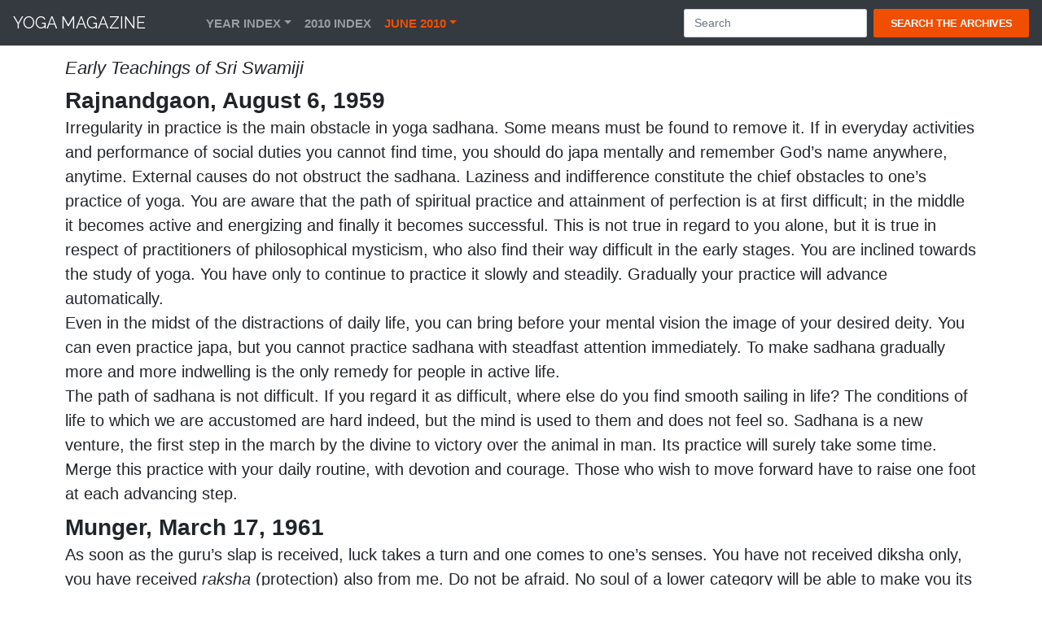

--- FILE ---
content_type: text/html; charset=UTF-8
request_url: http://yogamag.net/archives/2010s/2010/1006/1006ear4.html
body_size: 5484
content:
<!DOCTYPE html>
<html lang="en"><!-- #BeginTemplate "/templates/arc.dwt" --><!-- DW6 -->
	
<head>
	
<meta charset="utf-8">
<meta name="viewport" content="width=device-width, initial-scale=1.0">	
<!-- #BeginEditable "doctitle" -->
<title>Early Teachings of Sri Swamiji</title>
<!-- #EndEditable -->

<meta name="Description" content="Yoga Magazine - Magazine of the Bihar School of Yoga. Discourses, Yoga Research, Articles and more from one of the worlds most respected yoga schools.">
<meta name="Keywords" content="yoga magazine, Yoga Magazine, yoga books, yoga, Yoga, satyananda yoga, Bihar School of Yoga, BSY, Bihar Yoga Bharati, BYB, bihar yoga, yoga university, Munger, Bihar, Swami Satyananda, Satyananda, Niranjan, Niranjanananda, Swami Niranjanananda, Sivananda, guru, ashram, yoga nidra, apmb, meditation, tantra, stress, teaching yoga">
<meta name="copyright" content="Sivananda Math">
	
<link rel="stylesheet" type="text/css" href="/css/style.css">

<link rel="stylesheet" type="text/css" href="/css/bootstrap.css">
<link rel="stylesheet" type="text/css" href="/css/bootstrap.min.css">
<link rel="stylesheet" type="text/css" href="/fonts/fontawesome/css/font-awesome.min.css">	
<link rel="stylesheet" type="text/css" href="/fonts/fontawesome/css/font-awesome.css">

<link href="https://fonts.googleapis.com/css?family=Raleway:300,400,500,600,700" rel="stylesheet">
<link href="https://fonts.googleapis.com/css?family=Open+Sans:300,400,600,700" rel="stylesheet">
<link href="http://fonts.googleapis.com/css?family=Lato:300,400,700,300italic,400italic" rel="stylesheet" type="text/css">
	
<link rel="icon" type="image/png" href="/favicons/favicon-48x48.png" sizes="48x48">
<link rel="icon" type="image/svg+xml" href="/favicons/favicon.svg">
<link rel="shortcut icon" href="/favicons/favicon.ico">
<link rel="apple-touch-icon" sizes="180x180" href="/favicons/apple-touch-icon.png">
<meta name="apple-mobile-web-app-title" content="yogamag.net">
<link rel="manifest" href="/favicons/site.webmanifest">	
	
</head>

<body data-spy="scroll">
<a id="button"></a>

<!-- Navbar -->

<nav class="navbar navbar-expand-lg navbar-dark fixed-top bg-dark">
	<a href="/index.html" class="navbar-brand">Yoga Magazine</a>  		
	<button type="button" class="navbar-toggler" data-toggle="collapse" data-target="#navbarCollapse">
		<span class="navbar-toggler-icon"></span>
	</button>

<div id="navbarCollapse" class="collapse navbar-collapse justify-content-start">
<div class="navbar-nav">
<div class="nav-item dropdown">
<a href="#" data-toggle="dropdown" class="nav-item nav-link dropdown-toggle">Year Index</a>
<div class="dropdown-menu">					
<a href="/archmen/a75inx.html" class="dropdown-item">1975</a>
<a href="/archmen/a76inx.html" class="dropdown-item">1976</a>
<a href="/archmen/a77inx.html" class="dropdown-item">1977</a>
<a href="/archmen/a78inx.html" class="dropdown-item">1978</a>
<a href="/archmen/a79inx.html" class="dropdown-item">1979</a>
<a href="/archmen/a80inx.html" class="dropdown-item">1980</a>
<a href="/archmen/a81inx.html" class="dropdown-item">1981</a>
<a href="/archmen/a82inx.html" class="dropdown-item">1982</a>
<a href="/archmen/a83inx.html" class="dropdown-item">1983</a>
<a href="/archmen/a90inx.html" class="dropdown-item">1990</a>
<a href="/archmen/a91inx.html" class="dropdown-item">1991</a>
<a href="/archmen/a92inx.html" class="dropdown-item">1992</a>
<a href="/archmen/a93inx.html" class="dropdown-item">1993</a>
<a href="/archmen/a94inx.html" class="dropdown-item">1994</a>
<a href="/archmen/a95inx.html" class="dropdown-item">1995</a>
<a href="/archmen/a96inx.html" class="dropdown-item">1996</a>
<a href="/archmen/a97inx.html" class="dropdown-item">1997</a>
<a href="/archmen/a98inx.html" class="dropdown-item">1998</a>
<a href="/archmen/a99inx.html" class="dropdown-item">1999</a>
<a href="/archmen/a00inx.html" class="dropdown-item">2000</a>
<a href="/archmen/a01inx.html" class="dropdown-item">2001</a>
<a href="/archmen/a02inx.html" class="dropdown-item">2002</a>
<a href="/archmen/a03inx.html" class="dropdown-item">2003</a>
<a href="/archmen/a04inx.html" class="dropdown-item">2004</a>
<a href="/archmen/a05inx.html" class="dropdown-item">2005</a>
<a href="/archmen/a06inx.html" class="dropdown-item">2006</a>
<a href="/archmen/a07inx.html" class="dropdown-item">2007</a>
<a href="/archmen/a08inx.html" class="dropdown-item">2008</a>
<a href="/archmen/a09inx.html" class="dropdown-item">2009</a>
<a href="/archmen/a10inx.html" class="dropdown-item">2010</a>
<a href="/archmen/a11inx.html" class="dropdown-item">2011</a>
<a href="/archmen/a12inx.html" class="dropdown-item">2012</a>
<a href="/archmen/a13inx.html" class="dropdown-item">2013</a>
<a href="/archmen/a14inx.html" class="dropdown-item">2014</a>
<a href="/archmen/a15inx.html" class="dropdown-item">2015</a>
<a href="/archmen/a16inx.html" class="dropdown-item">2016</a>
<a href="/archmen/a17inx.html" class="dropdown-item">2017</a>
<a href="/archmen/a18inx.html" class="dropdown-item">2018</a>
<a href="/archmen/a19inx.html" class="dropdown-item">2019</a>
<a href="/archmen/a20inx.html" class="dropdown-item">2020</a>
<a href="/archmen/a21inx.html" class="dropdown-item">2021</a>
<a href="/archmen/a22inx.html" class="dropdown-item">2022</a>
<a href="/archmen/a23inx.html" class="dropdown-item">2023</a>
<a href="/archmen/a24inx.html" class="dropdown-item">2024</a>	
<a href="/archmen/a25inx.html" class="dropdown-item">2025</a>
	</div>
</div>
	
<!-- #BeginEditable "year" -->
	
<a href="/archmen/a10inx.html" class="nav-item nav-link">2010 Index</a>
	
<!-- #EndEditable -->
	
<div class="nav-item dropdown">
	
<!-- #BeginEditable "month" -->
	
<a href="#" data-toggle="dropdown" class="nav-item nav-link dropdown-toggle active">June 2010</a>

<div class="dropdown-menu">
<div class="dropdown-item">
      <p><a href="/archives/2010s/2010/1006/1006ear1.html">Early Teachings of Sri Swamiji</a></p>
      <p><a href="/archives/2010s/2010/1006/1006saty.html">The Immortal Satyam</a></p>
      <p><a href="/archives/2010s/2010/1006/1006ear2.html">Early Teachings of Sri Swamiji</a></p>
      <p><a href="/archives/2010s/2010/1006/1006bal.html">Perfect Balance</a></p>
      <p><a href="/archives/2010s/2010/1006/1006ear3.html">Early Teachings of Sri Swamiji</a></p>
      <p><a href="/archives/2010s/2010/1006/1006grat.html">In Gratitude</a></p>
      <p><a href="/archives/2010s/2010/1006/1006ear4.html">Early Teachings of Sri Swamiji</a></p>
      <p><a href="/archives/2010s/2010/1006/1006comp.html">A Complete Being</a></p>
      <p><a href="/archives/2010s/2010/1006/1006ear5.html">Early Teachings of Sri Swamiji</a></p>
      <p><a href="/archives/2010s/2010/1006/1006blss.html">Blessed with Grace</a></p>
      <p><a href="/archives/2010s/2010/1006/1006ear6.html">Early Teachings of Sri Swamiji</a></p>
      <p><a href="/archives/2010s/2010/1006/1006leg.html">The Legacy of a Saint</a></p>
      <p><a href="/archives/2010s/2010/1006/1006ear7.html">Early Teachings of Sri Swamiji</a></p>
      </div>
</div>	
	
<!-- #EndEditable -->
	
</div>	

</div>
	
<form method="get" action="http://www.yogamag.net/cgi-bin/search/search.pl" class="navbar-form form-inline ml-auto">
<div class="input-group search-box">
<input name="Terms" id="fdse_TermsEx" class="form-control mr-sm-2" type="search" placeholder="Search" aria-label="Search">
<button class="btn btn-danger" type="submit"><span>Search the Archives</span></button>
</div>
</form>
	
</div>
	
</nav>
	
<div id="archive">
<div class="container">
<div class="row">
<div class="archive-art">	
	
<!-- #BeginEditable "mainbody" -->
     <h2>Early Teachings of Sri Swamiji</h2>
     <h1>Rajnandgaon, August 6, 1959</h1>
     <p>Irregularity in practice is the main obstacle in yoga sadhana. Some means must be found to remove it. If in everyday activities and performance of social duties 
    you cannot find time, you should do japa mentally and remember God&#8217;s 
    name anywhere, anytime. External causes do not obstruct the sadhana. Laziness 
    and indifference constitute the chief obstacles to one&#8217;s practice 
    of yoga. You are aware that the path of spiritual practice and attainment 
    of perfection is at first difficult; in the middle it becomes active and 
    energizing and finally it becomes successful. This is not true in regard 
    to you alone, but it is true in respect of practitioners of philosophical 
    mysticism, who also find their way difficult in the early stages. You 
    are inclined towards the study of yoga. You have only to continue to practice 
    it slowly and steadily. Gradually your practice will advance automatically.</p>
     <p>Even in the midst of the distractions of daily life, you can bring before 
    your mental vision the image of your desired deity. You can even practice 
    japa, but you cannot practice sadhana with steadfast attention immediately. 
    To make sadhana gradually more and more indwelling is the only remedy 
    for people in active life.</p>
     <p>The path of sadhana is not difficult. If you regard it as difficult, 
    where else do you find smooth sailing in life? The conditions of life 
    to which we are accustomed are hard indeed, but the mind is used to them 
    and does not feel so. Sadhana is a new venture, the first step in the 
    march by the divine to victory over the animal in man. Its practice will 
    surely take some time. Merge this practice with your daily routine, with 
    devotion and courage. Those who wish to move forward have to raise one 
    foot at each advancing step.</p>
     <h1>Munger, March 17, 1961</h1>
     <p>As soon as the guru&#8217;s slap is received, luck takes a turn and 
    one comes to one&#8217;s senses. You have not received diksha only, you 
    have received <em>raksha</em> (protection) also from me. Do not be afraid. No soul 
    of a lower category will be able to make you its medium. For you are already 
    reserved for the descent of the divine spirit. You need not think when 
    and how the divine spirit will enter into your being. If you are afraid 
    by night, sleep in your pooja room. If this is not possible, sleep upstairs 
    every Thursday, for this day is earmarked for you to receive knowledge.</p>
     <p>Let your inner consciousness be natural in meditation. First of all, 
    there should be an attitude of indwelling, then experience of consciousness 
    and finally pure consciousness alone. This practice easily succeeds. All 
    this will automatically take place during the practice of ajapa. Get ready 
    for shaktipat. But it has no relation to spiritual illumination. Do not 
    think that after shaktipat you have reached the goal. Even after this 
    you have to begin at the beginning. You may not be aware of the rules 
    of shaktipat.</p>
     <p>Before your initiation you practiced levitation. Do not begin it now, 
    lest your nerve centres be destroyed by combustion, and your capillaries 
    dilated for lack of vitality because of the family life you lead. You 
    should be urdhwaretas for twelve years and then practice pranayama for 
    levitation. Give up all ideas of levitation at the start.</p>
     <p>On the plane of consciousness, guru and Govinda are one. But in yoga, 
    a living guru is necessary, even though one may meditate on Govinda. The 
    guru alone knows the way to the destination. His commands are heard in 
    the causal body through ajna chakra. Consciousness may dwell deep within, 
    supporting itself on Govinda, but who except the guru will show the way 
    thereafter? Then the name will change, ajapa will change, devotion will 
    change, nirati will change. Know this secret.</p>
     <p>Give up living on the plane of intellect. How long this obsession? Let 
    thoughts go; let intellect go. If this continues, I may not give you the 
    key. Not only will you have to follow my instructions, but my unseen commands 
    too. Even if I speak from above the sky you will have to listen through 
    ajna chakra. You must get up when I wake you at three in the morning. 
    Sometimes, you do follow my commands but your ego gets in the way and 
    a higher life is forgotten. Nothing can be achieved if you ignore my commands.</p>
     <p>There is selfishness in you, there is hypocrisy in you, there is cleverness 
    in you &#8211; terrible storms are concealed within you. O seeker, know 
    first of all that you can deceive everyone, but you cannot cheat yourself. 
    Before initiating you, how often did I remonstrate you and tell you that 
    my path was not the path of those who know how to whisper in the ears 
    only, but that it is the path of the brave ones, of heroes, of proud men. 
    It is the path of those who are prepared to die for it. In spite of my 
    warnings you took initiation. Now let me see how you escape.</p>
     <p>How long will you sleep in the night of infatuation? If you desire to 
    accept the words of the guru, first pass the test. Those who have full 
    pockets will one day find them empty; those who have intellect will remain 
    unenlightened; those who are doubters will wander in darkness.</p>
     <p>It is the duty of the disciple to go according to the oral, written 
    or inspired commands of the guru. It is the duty of the disciple to think 
    according to the spoken, written or inspired thoughts of the guru. Let 
    me take into my hands the reins of each one of your thoughts and actions. 
    When I call you to the tenth gate, come there quickly. Do not fear, this 
    is not the secret yoga of the Himalayas. This is the word of God. I say 
    it because I know it to be so. Do not treat me as if I am a book, or else 
    you will grope in darkness.</p>
     <p>If I make a determination to do something, I shall surely accomplish 
    it. If I am unable to perform even an ordinary thing, how can I ever execute 
    any great task? Great tasks have small beginnings. I desire you to become 
    a dynamo and work for eighteen to twenty hours a day, move like a rocket, 
    speak like a leader, think like me, sleep like Napoleon, live in the world 
    like a jivanmukta, and move into every nook and corner of life like a 
    hurricane. Give up your ideas about femininity. Like a soldier of god, 
    be independent, frank, fearless and forward.</p>
     <p>I have not made anyone my surety. I am my own surety. One who has faith 
    in my credit will believe in me. One who hasn&#8217;t, won&#8217;t. Is 
    the world to be my guarantee? Is my surety worth a trifle? Look at them; 
    they do not believe in my credit and seek out strangers. Such persons 
    who have eyes to see and yet behave like blind men are really stupid ones 
    and deceive themselves. To prove their innocence, they simply proclaim 
    that, &#8220;I am doing this work with faith in God.&#8221; But I declare 
    that whatever I do, I do according to my inner convictions. Let those 
    who wish to believe in me do so, or else remain where they are.</p>
     <p class="ref">Letters to a disciple, first published in Taming 
    the Kundalini</p>
	<!-- #EndEditable -->
	
	
</div>
</div>
</div>
</div>
	
<!-- Footer -->
	
<div id="footer">
<div class="container-fluid copyrights">
<p>All material &copy; <a href="/tc.html">Bihar School of Yoga</a>. All rights reserved &#124; <a href="/tc.html">Privacy Policy</a> &#124; <a href="/tc.html">Terms &amp; Conditions</a></p>
</div>
</div>

<!-- javascript -->

<script src="/js/jquery-3.5.1.js"></script>
<script src="/js/popper.js"></script>
<script src="/js/bootstrap.min.js"></script>
<script src="/js/dyscrollup.min.js"></script>
	  
<script>
	  
var btn = $('#button');

$(window).scroll(function() {
  if ($(window).scrollTop() > 300) {
    btn.addClass('show');
  } else {
    btn.removeClass('show');
  }
});

btn.on('click', function(e) {
  e.preventDefault();
  $('html, body').animate({scrollTop:0}, '300');
});

</script>		
		
</body>
<!-- #EndTemplate --></html>